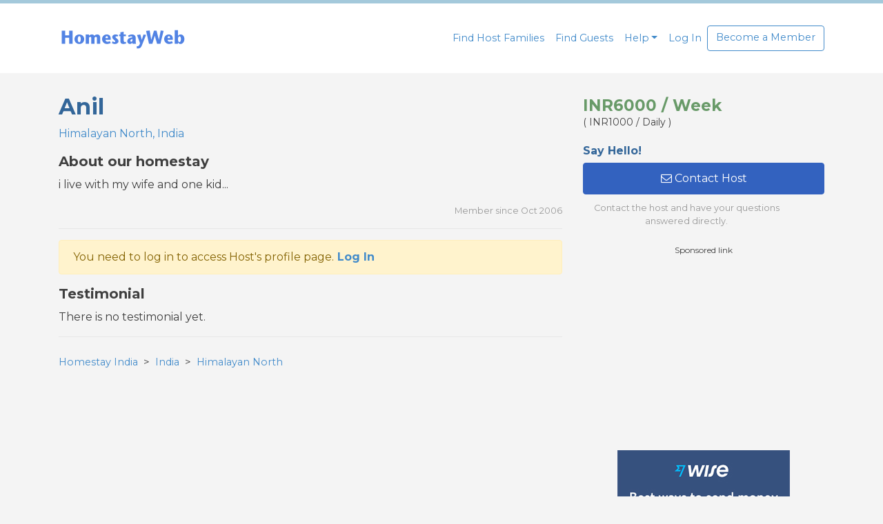

--- FILE ---
content_type: text/html; charset=UTF-8
request_url: https://www.homestayweb.com/hosts_details.cgi?H8=91267303
body_size: 7998
content:
<!DOCTYPE html>
<html>

<head>
  <meta charset="utf-8">
  <meta http-equiv="X-UA-Compatible" content="IE=edge">
  <title>Anil - Host family in Himalayan North, India - HomestayWeb</title>
  <meta name="description" content="i live with my wife and one kid">
  <meta name="viewport" content="width=device-width, initial-scale=1, shrink-to-fit=no">
    <link rel="stylesheet" href="/css/bootstrap.min.css">
  <link rel="stylesheet" href="/css/font-awesome.min.css">
  <link href='//fonts.googleapis.com/css?family=Lato' rel='stylesheet' type='text/css'>
  <link href='//fonts.googleapis.com/css?family=Montserrat:400,700' rel='stylesheet' type='text/css'>
  <link rel="stylesheet" href="style.css?20250215">

</head>

<body>
  <header id="header">
    <nav class="navbar navbar-expand-md bg-light">
      <div class="container">
        <a href="#menu_more" class="navbar-toggler" data-toggle="collapse" data-target="#menu_more"><i class="fa fa-bars" style="color: #428bca;"></i></a>
        <a href="/" class="navbar-brand forpc" role="banner"><img src="images/homestayweb_logo.png" width="186" height="29" alt="HomestayWeb"></a>
        <a href="/" class="navbar-brand forsp" role="banner"><img src="images/homestayweb_logo_small.png" width="130" height="20" alt="HomestayWeb"></a>
        <a href="#menu_search" class="navbar-toggler" data-toggle="collapse" data-target="#menu_search"><i class="fa fa-search" style="color: #428bca;"></i></a>
        <div class="collapse navbar-collapse" id="navbarSupportedContent">
          <ul class="navbar-nav ml-auto">
            <li class="nav-item">
              <a class="nav-link" href="/searchhost.cgi">Find Host Families</a>
            </li>
            <li class="nav-item">
              <a class="nav-link" href="/searchguest.cgi">Find Guests</a>
            </li>
            <li class="nav-item dropdown">
              <a class="nav-link dropdown-toggle" href="#" id="navbarDropdown2" role="button" data-toggle="dropdown" aria-haspopup="true" aria-expanded="false">Help</a>
              <div class="dropdown-menu" aria-labelledby="navbarDropdown2">
                <a class="dropdown-item" href="/aboutus.cgi">About HomestayWeb</a>
                <div class="dropdown-divider"></div>
                <a class="dropdown-item" href="/faq.cgi">FAQ for Guests</a>
                <div class="dropdown-divider"></div>
                <a class="dropdown-item" href="/faqforhost.cgi">FAQ for Hosts</a>
                <div class="dropdown-divider"></div>
                <a class="dropdown-item" href="/contactus.cgi">Contact us</a>
              </div>
            </li>
            
            
            <li class="nav-item">
              <a class="nav-link" href="#" data-toggle="modal" data-target="#login-modal">Log In</a>
            </li>
            <a class="btn btn-outline-primary my-2 my-sm-0" href="/join.cgi">Become a Member</a>
            
          </ul>
        </div>

        <div class="collapse" id="menu_search" style="width: 100%;">
          <form name="SEARCH" id="SEARCH" action="/search.cgi" method="get" class="mt-2 mt-md-0">
            <h4>Host Family Search</h4>
            <input type="text" name="KEYWORD" value="" id="text" class="form-control mr-sm-2" autocomplete="off" placeholder="Country, Region or City">
            <div id="suggest" style="display:none;"></div>
          </form>
        </div>
        <div class="collapse" id="menu_login" style="width: 100%;">
          
          
          <ul class="navbar-nav mr-auto">
            <li class="nav-item">
              <a class="nav-link" href="#" data-toggle="modal" data-target="#login-modal">Log In</a>
            </li>
            <li class="nav-item">
              <a class="nav-link" href="/join.cgi">Become a Member</a>
            </li>
          </ul>
          
        </div>

      </div>
    </nav>

  </header>
  <div id="menu" class="d-block d-md-none" data-comment="スマホのみ+詳細">
    <div class="menu_btn flex-space-between">
      <a class="_col-6 overflowhidden" href="/index.cgi?CD=IN" title="Homestay India">India</a>
      <a class="_col-3" href="/members.cgi">My Page</a>
      
    </div>
  </div>
  <main id="main" class="container">
    <!--MESSAGE-->
    <div class="row">
      <div class="col-md-4 order-md-last hostdetail" data-comment="右サイドコンテンツ">
        <div class="d-block d-md-none" style="margin-bottom: 10px;" data-comment="スマホのみ">
          <h1>Anil</h1>
          <!--img src="images/spacer.gif"-->
          <p><a href="/search.cgi?F13=IN&F14=Himalayan North">Himalayan North, India</a></p>
          <p class="text-right gray">Member since Oct 2006</p>
        </div>

        <div id="imageblock" class="d-none">
          <div class="flipsnap">
            <ul>
              
              
            </ul>
          </div>
          <div class="fspointer">
            <a class="cursor prev" disabled>prev</a>&nbsp;<span class="current"></span>
            &nbsp;<a class="cursor next">next</a>
          </div>
        </div>

        <div class="price">
          INR6000 / Week
          <p class="daily">( INR1000 / Daily )</p>
        </div>

        <div id="addressblock" class="displaynone">
          <h4>Address</h4>
          <address>
            <a href="#login-modal" data-toggle="modal">Please contact us</a>
          </address>
          <h4>Contacts</h4>
          <address>
            Phone :<a href="#login-modal" data-toggle="modal">Please contact us</a><br>
          </address>
        </div>

        <h4>Say Hello!</h4>
        <a href="#" data-toggle="modal" data-target="#login-modal" class="btn btn-primary btn_contact"><i class="fa fa-envelope-o"></i> Contact Host</a>
        <p class="tips">Contact the host and have your questions answered directly.</p>

        <div id="favouriteblock" class="displaynone">
          <a href="#" data-toggle="modal" data-target="#login-modal" class="btn btn-outline-primary btn_favourite"><i class="fa fa-heart-o"></i> Save to Favourite</a>
          
        </div>
        <!--PayPal-->
        <div id="testimonialblock" class="displaynone">
          <a href="#" data-toggle="modal" data-target="#login-modal" class="btn btn-outline-primary btn_favourite"><i class="fa fa-thumbs-o-up"></i> Post your testimonial</a>
        </div>
        <div class="d-none d-sm-block mt-4" data-comment="パソコンのみ">
          <p class="adslabel">Sponsored link</p>
          <style>
.my_ad_slot { 
    display: block;
    margin: 0 auto;
    width: 300px;
}
</style>
<script async src="https://pagead2.googlesyndication.com/pagead/js/adsbygoogle.js?client=ca-pub-4894338342985368"
     crossorigin="anonymous"></script>
<!-- ■HSW Google_Ads_Display_PC -->
<ins class="adsbygoogle my_ad_slot"
     style="display:block"
     data-ad-client="ca-pub-4894338342985368"
     data-ad-slot="9415211390"
     data-ad-format="rectangle"
     data-full-width-responsive="false"></ins>
<script>
     (adsbygoogle = window.adsbygoogle || []).push({});
</script>

          <a class="internal mt-3" href="https://wise.com/invite/u/tomohirob" target="_blank" rel="noopener"><img class="mb-3 fluid" src="images/wise.jpg" width="250" height="auto" alt="Send money abroad" style="margin-top: 1rem;"></a>
          <p class="small text-center" style="margin-bottom: 1rem;"><a class="internal" href="https://wise.com/invite/u/tomohirob" target="_blank" rel="noopener">Save on international money transfers.</a></p>
        </div>
        <p>&nbsp;</p>
      </div>
      <div class="col-md-8 order-md-first hostdetail" style="word-break: break-all;" data-comment="メインコンテンツ">
        <div class="d-none d-sm-block mb-3" data-comment="PCのみ">
          <h1>Anil</h1> <!--img src="images/spacer.gif"-->
          <p><a href="/search.cgi?F13=IN&F14=Himalayan North">Himalayan North, India</a></p>
        </div>
        <h3>About our homestay</h3>
        <p>i live with my wife and one kid...</p>
        <p class="text-right gray"> Member since Oct 2006</p>
        <hr>
        <div class="alert alert-warning">You need to log in to access Host's profile page.<strong> <a href="/login.cgi?link=hosts_details%2ecgi%3fH8%3d91267303">Log In</a></strong></div>
        <h3 id="host_details_testimonial">Testimonial</h3>
        <div class="review">
          <p>There is no testimonial yet.</p>
        </div>
        <hr>
        <nav class="breadcrumb" itemscope itemtype="https://schema.org/BreadcrumbList">
          <span class="breadcrumb" itemprop="itemListElement" itemscope itemtype="https://schema.org/ListItem"><a href="/index.cgi?CD=IN" itemprop="item"><span itemprop="name">Homestay India</span></a><meta itemprop="position" content="1"></span> &gt; <span class="breadcrumb" itemprop="itemListElement" itemscope itemtype="https://schema.org/ListItem"><a href="/search.cgi?F13=IN" itemprop="item"><span itemprop="name">India</span></a><meta itemprop="position" content="2"></span> &gt; <span class="breadcrumb" itemprop="itemListElement" itemscope itemtype="https://schema.org/ListItem"><a href="/search.cgi?F13=IN&F14=Himalayan North" itemprop="item"><span itemprop="name">Himalayan North</span></a><meta itemprop="position" content="3"></span>
        </nav>
      </div>
    </div>

    <div class="d-block d-md-none" data-comment="スマホのみ">
      <p class="adslabel">Sponsored link</p>
      
      <a class="internal" href="https://wise.com/invite/u/tomohirob" target="_blank" rel="noopener"><img class="mb-3 fluid" src="images/wise_sp.jpg" alt="Best ways to send money internationally."></a>
      <p class="small text-center" style="margin-bottom: 1rem;"><a class="internal" href="https://wise.com/invite/u/tomohirob" target="_blank" rel="noopener">Save on international money transfers.</a></p>
    </div>

    <div class="text-center" style="margin: 20px auto;">
      <p class="adslabel">Share button</p>
      <ul class="sns-share-buttons">
        <li>
          <!-- Load Facebook SDK for JavaScript -->
          <div id="fb-root"></div>
          <script>
          (function(d, s, id) {
            var js, fjs = d.getElementsByTagName(s)[0];
            if (d.getElementById(id)) return;
            js = d.createElement(s);
            js.id = id;
            js.src = "//connect.facebook.net/en_US/sdk.js#xfbml=1&version=v2.5&appId=1410940545877422";
            fjs.parentNode.insertBefore(js, fjs);
          }(document, 'script', 'facebook-jssdk'));
          </script>
          <div class="fb-share-button" data-href="" data-layout="button"></div>
        </li>
        <li>
          <!-- Your share button code -->
          <a href="https://twitter.com/share" class="twitter-share-button" {count}>Tweet</a>
          <script>
          ! function(d, s, id) {
            var js, fjs = d.getElementsByTagName(s)[0],
              p = /^http:/.test(d.location) ? 'http' : 'https';
            if (!d.getElementById(id)) {
              js = d.createElement(s);
              js.id = id;
              js.src = p + '://platform.twitter.com/widgets.js';
              fjs.parentNode.insertBefore(js, fjs);
            }
          }(document, 'script', 'twitter-wjs');
          </script>
        </li>
      </ul>
    </div>
        
  </main>
  <div class="modal fade" id="testimonial-modal" data-comment="モーダル：Testimonial">
    <div class="modal-dialog modal-lg">
      <div class="modal-content">
        <div class="modal-header">
          <h4 class="modal-title">Post Testimonial</h4>
          <button type="button" class="close" data-dismiss="modal"><span>&times;</span></button>
        </div>
        <form name="TESTIMONIAL" id="TESTIMONIAL" action="/hosts_testimonial.cgi" method="post">
          <h1 class="hostdetail">Anil</h1> <!--img src="images/spacer.gif"-->
          <p>Country : India <img class="flag sprite-in" src="images/spacer.gif" alt="India" title="India" border="0"><br> Region : Himalayan North<br>Price : <span class="price">INR6000 / Week</span></p>
          <h3>Send your testimonial to this host.</h3>
          <!--ST:CONTENT-->
          <div class="staticform">
            <div class="form-group row">
              <label class="col-sm-3 col-form-label">Name</label>
              <div class="col-sm-9 staticformvalue">
                
              </div>
            </div>
            <div class="form-group row">
              <label class="col-sm-3 col-form-label">E-mail</label>
              <div class="col-sm-9 staticformvalue">
                
              </div>
            </div>
            <div class="form-group row">
              <label class="col-sm-3 col-form-label">Nationality</label>
              <div class="col-sm-9 staticformvalue">
                
              </div>
            </div>
          </div>
          <div class="form-group row">
            <label for="T8" class="col-sm-3 col-form-label">Testimonial</label>
            <div class="col-sm-9">
              <!--ST:T8--><textarea name="T8" disabled rows="5" id="T8" class="form-control">This host need the Premium-Passport to receive your testimonial.</textarea><!--EN:T8-->
            </div>
          </div>
          <div class="form-group row">
            <label for="T7_MM" class="col-sm-3 col-form-label">Dates Visited</label>
            <div class="col-sm-9">
              <div class="form-inline">
                <!--ST:T7-->
                <select name="T7_MM" disabled class="form-control" style="width: 40%;">
                  <option class="Month" value="">Month&nbsp;&nbsp;</option>
                  <option class="Month" value="01">01</option>
                  <option class="Month" value="02">02</option>
                  <option class="Month" value="03">03</option>
                  <option class="Month" value="04">04</option>
                  <option class="Month" value="05">05</option>
                  <option class="Month" value="06">06</option>
                  <option class="Month" value="07">07</option>
                  <option class="Month" value="08">08</option>
                  <option class="Month" value="09">09</option>
                  <option class="Month" value="10">10</option>
                  <option class="Month" value="11">11</option>
                  <option class="Month" value="12">12</option>
                </select>
                <input type="text" name="T7_YYYY" disabled value="" id="T7_YYYY" class="form-control" placeholder="Year" style="width: 40%;">
                <!--EN:T7-->
              </div>
            </div>
          </div>
          <div class="form-group row">
            <label for="CHECK_T" class="col-sm-3 col-form-label">Testimonial Condition</label>
            <div class="col-sm-9">
              <small>This testimonial will be send to your Host but it is all up to Host to show in the Host's page or NOT.
              <!--Even they decide NOT to show in their page, 'HomestayWeb' can not do anything to do so.
               if you don't want Host to show in thier page, please do not use this form, please use 'Contact Host' button on the Host's page.-->
               The testimonial might be public on the Host's page, please do not include any private information which you do not want to share.</small>
              <div class="form-check">
                <input type="checkbox" name="CHECK_T" disabled value="1" id="CHECK_T" class="form-check-input">
                <label class="form-check-label" for="CHECK_T">I agree to this testimonial condition.</label>
              </div>
            </div>
          </div>
          <div class="form-group row">
            <div class="col-sm-9 offset-sm-3">
              <button type="submit" id="testimonial" disabled class="btn btn-primary btn-block" onClick="return FieldCheckTestimonial()">Post Testimonial</button>
              <!--small class="form-text text-muted">The testimonial might be public on the Host's page, please do not include any private information which you do not want to share.</small-->
              
            </div>
          </div>
          <input type="hidden" name="H8" value="91267303">
          <input type="hidden" name="MODE" value="">
          <input type="hidden" name="csrf" value="d8826793cae5a1dcade59e80c7570f43">
          <input type="hidden" name="la" value="">
          <!--EN:CONTENT-->
        </form>
      </div>
    </div>
  </div>

  <div class="modal fade" id="contact-modal" data-comment="モーダル：Contact">
    <div class="modal-dialog modal-lg">
      <div class="modal-content">
        <div class="modal-header">
          <h4 class="modal-title">Contact Host</h4>
          <button type="button" class="close" data-dismiss="modal"><span>&times;</span></button>
        </div>
        <form name="CONTACT" id="CONTACT" action="/hosts_contact.cgi" method="post">
          <h1 class="hostdetail">Anil</h1> <!--img src="images/spacer.gif"-->
          <p>Country : India <img class="flag sprite-in" src="images/spacer.gif" alt="India" title="India" border="0"><br> Region : Himalayan North<br>Price : <span class="price">INR6000 / Week</span></p>
          <div class="staticform">
            <h3>Send your message to this host.</h3>
            <div class="form-group row">
              <label class="col-sm-3 col-form-label">Name</label>
              <div class="col-sm-9 staticformvalue">
                 
              </div>
            </div>
            <div class="form-group row">
              <label class="col-sm-3 col-form-label">E-mail</label>
              <div class="col-sm-9 staticformvalue">
                
              </div>
            </div>

            <div id="Guest">
              <div class="form-group row">
                <label class="col-sm-3 col-form-label">Nationality</label>
                <div class="col-sm-9 staticformvalue">
                  
                </div>
              </div>
              <div class="form-group row">
                <label class="col-sm-3 col-form-label">Your Objective</label>
                <div class="col-sm-9">
                  <div class="custom-control custom-radio custom-control-inline">
                    <input type="radio" name="OJ" disabled value="Studying" id="OJ_Studying" class="custom-control-input">
                    <label class="custom-control-label" for="OJ_Studying">Studying</label>
                  </div>
                  <div class="custom-control custom-radio custom-control-inline">
                    <input type="radio" name="OJ" disabled value="Traveling" id="OJ_Traveling" class="custom-control-input">
                    <label class="custom-control-label" for="OJ_Traveling">Traveling</label>
                  </div>
                  <div class="custom-control custom-radio custom-control-inline">
                    <input type="radio" name="OJ" disabled value="Working" id="OJ_Working" class="custom-control-input">
                    <label class="custom-control-label" for="OJ_Working">Working</label>
                  </div>
                </div>
              </div>
            </div>

            <div id="hide">
              <div class="form-group row">
                <label class="col-sm-3 col-form-label">Type</label>
                <div class="col-sm-9 staticformvalue">
                  
                </div>
              </div>
              <div class="form-group row">
                <label class="col-sm-3 col-form-label">Profile</label>
                <div class="col-sm-9">
                  
                </div>
              </div>
            </div>

          </div>
          <div class="form-group row">
            <label for="F0" class="col-sm-3 col-form-label">Message</label>
            <div class="col-sm-9">
              <textarea name="F0" disabled rows="5" id="F0" class="form-control">You need the Premium-Passport to send your message to this host.</textarea>
            </div>
          </div>
          <div class="form-group row">
            <div class="col-sm-9 offset-sm-3">
              <button type="submit" id="contact" disabled class="btn btn-primary btn-block" onClick="return FieldCheckContact()">Send message</button>
              <small class="form-text text-muted">This message will send to this Host's email address directly.</small>
              <!--UPGRADE-->
              <p><a data-toggle="collapse" href="#collapseExample"><br>* This host does not have a Premium-Passport.</a></p>
              <div class="collapse" id="collapseExample">
                <div class="_card _card-body">You need the Premium-Passport to send your message to this host.</div>
              </div>
            </div>
          </div>
          <input type="hidden" name="H8" value="91267303">
          <input type="hidden" name="FC" value="2">
          <input type="hidden" name="MODE" value="">
          <input type="hidden" name="TYPE" value="">
          <input type="hidden" name="csrf" value="d8826793cae5a1dcade59e80c7570f43">
          <input type="hidden" name="debug" value="18.221.57.180www.homestayweb.com2026/01/21">
        </form>
      </div>
    </div>
  </div>

  <footer id="footer">
    <div id="menu_more" class="collapse overlay" data-comment="スマホのみ：ハンバーガーメニュー">
    <div class="d-flex justify-content-between">
      <a href="#menu_more" class="closebtn" data-target="#menu_more" data-toggle="collapse"><i class="fa fa-times"></i></a>
      <h5 style="margin-top: 10px;">Menu</h5>
      <a href="#menu_more" class="closebtn" data-target="#menu_more" data-toggle="collapse"><i class="fa fa-times"></i></a>
    </div>
    <div class="menu_more">
      <h4>Help</h4>
      <a href="/aboutus.cgi">About HomestayWeb</a>
      <a href="/faq.cgi">FAQ for Guests</a>
      <a href="/faqforhost.cgi">FAQ for Hosts</a>
      <a href="/contactus.cgi">Contact us</a>
      <a href="/logout.cgi">Log out</a>
      <h4>Find more</h4>
      <a href="/becomeagency.cgi">Homestay Agencies</a></li>
      <a href="https://www.bedbreakfastweb.com" target="_blank" id="affiliate" rel="nofollow">Bed & Breakfasts</a>
      <!--a href="/insurance.cgi">Travel insurance</a-->
      <a href="/advantage.cgi">Advantage of HomestayWeb</a>
      <a href="/workingholiday.cgi">Working Holiday Program</a>
      <a href="/terms.cgi">Terms & conditions</a>
      <a href="/privacy.cgi">Privacy policy</a></li>
      <a href="/sitemap.cgi">Sitemap</a>
      <h4>Links</h4>
      <a href="/links.cgi">Useful Services</a>
      <button type="button" class="btn btn-outline-secondary btn-block mt-3" data-target="#menu_more" data-toggle="collapse">Close</button>
    </div>
  </div>

  <div class="modal fade" id="login-modal" tabindex="-1" role="dialog" aria-hidden="true" style="display: none;" data-comment="モーダル：ログイン">
    <div class="modal-dialog" style="max-width: 350px;">
      <div class="modal-content">
        <div class="modal-header">
          <h4 class="modal-title">Log in to Member page</h4>
          <button type="button" class="close" data-dismiss="modal" aria-label="Close"><span aria-hidden="true">&times;</span></button>
        </div>
        <form name="LOGIN" id="LOGIN" action="/login.cgi" method="post">
          <div class="form-group">
            <input type="email" name="UID" class="form-control" placeholder="Email address">
          </div>
          <div class="form-group">
            <input type="password" name="PSWD" class="form-control" placeholder="Password">
          </div>
          <div class="form-group">
            <input type="submit" name="login" class="btn btn-primary btn-block" value="Log In" onClick="return FieldCheckLogin()">
          </div>
          <input type="hidden" name="EXEC_LOGIN">
          <input type="hidden" name="link" value="hosts_details.cgi?H8=91267303">
          <input type="hidden" name="la" value="">
          <input type="hidden" name="csrf" value="d8826793cae5a1dcade59e80c7570f43">
        </form>
        <p><a href="/join.cgi">Don't have an account?</a></p>
        <p><a href="/password.cgi">Forgotten your password?</a></p>
      </div>
    </div>
  </div>

  <div class="container footer_pc">
    <div class="row">
      <div class="col-md-4 col-lg-3">
        <h4>HomestayWeb</h4>
        <ul>
          <li><a href="/search.cgi">Host families</a></li>
          <li><a href="/message.cgi">Guests Requests</a></li>
          <li><a href="/agencylist.cgi">Homestay Agencies</a></li>
          <li><a href="/login.cgi">Log In</a></li>
          <li><a href="/join.cgi">Become a Member</a></li>
        </ul>
      </div>
      <div class="col-md-4 col-lg-3">
        <h4>Find more</h4>
        <ul>
          <li><a href="https://www.bedbreakfastweb.com" target="_blank" id="affiliate" rel="nofollow">Bed & Breakfasts</a></li>
          <!--li><a href="/insurance.cgi">Travel insurance</a></li-->
          <li><a href="/advantage.cgi">Advantage of HomestayWeb</a></li>
          <li><a href="/workingholiday.cgi">Working Holiday Program</a></li>
          <li><a href="/terms.cgi">Terms & conditions</a></li>
          <li><a href="/privacy.cgi">Privacy policy</a></li>
          <li><a href="/sitemap.cgi">Sitemap</a></li>
        </ul>
      </div>
      <div class="col-md-4 col-lg-6">
        <div class="row">
          <div class="col-lg-6">
            <h4>Help</h4>
            <ul>
              <li><a href="/aboutus.cgi">About HomestayWeb</a></li>
              <li><a href="/faq.cgi">FAQ for Guests</a></li>
              <li><a href="/faqforhost.cgi">FAQ for Hosts</a></li>
              <li><a href="/contactus.cgi">Contact us</a></li>
              <li><a href="https://twitter.com/HomestayWeb" target="_blank" rel="nofollow">Maintenance info (Twitter)</a></li>
              <li><a href="https://wise.com/invite/u/tomohirob" target="_blank" rel="nofollow">Cut international transfer fees</a></li>
            </ul>
          </div>
          <div class="col-lg-6">
            <h4>Languages</h4>
            <ul>
            <div class="dropup">
              <button class="btn btn-lite dropdown-toggle" type="button" data-toggle="dropdown">English</button>
              <div class="dropdown-menu">
                <a class="dropdown-item" href="/hosts_details.cgi?H8=91267303">English</a>
                <a class="dropdown-item" href="/hosts_details.cgi?H8=91267303&la=fr">Français/French</a>
                <a class="dropdown-item" href="/hosts_details.cgi?H8=91267303&la=de">Deutsch/German</a>
                <a class="dropdown-item" href="/hosts_details.cgi?H8=91267303&la=it">Italiano/Italian</a>
                <a class="dropdown-item" href="/hosts_details.cgi?H8=91267303&la=pt">Português/Portuguese</a>
                <a class="dropdown-item" href="/hosts_details.cgi?H8=91267303&la=ru">Русский/Russian</a>
                <a class="dropdown-item" href="/hosts_details.cgi?H8=91267303&la=es">Español/Spanish</a>
                <a class="dropdown-item" href="/hosts_details.cgi?H8=91267303&la=zh">中文(简体)/Chinese</a>
                <a class="dropdown-item" href="/hosts_details.cgi?H8=91267303&la=zht">中文(繁體)/Chinese</a>
                <a class="dropdown-item" href="/hosts_details.cgi?H8=91267303&la=ko">한국어/Korean</a>
                <a class="dropdown-item" href="/hosts_details.cgi?H8=91267303&la=ja">日本語/Japanese</a>
              </div>
            </div>
            </ul>
            <h4 class="mt-2">Links</h4>
            <ul>
              <li><a href="/links.cgi">Useful Services</a></li>
            </ul>
          </div>
        </div>
      </div>
      <div class="col-sm-12">
        <div class="copyright text-center">
          <p>Helping you to find a Homestay family. &copy;
            <script type="text/javascript">
            y = new Date().getFullYear();
            document.write('2004-' + y);
            </script> HomestayWeb</p>
        </div>
      </div>
    </div>
  </div>

  <div class="container footer_sp">
    <div class="row">
      <div class="col-sm-12">
        <div class="copyright text-center">
          <p>Helping you to find a Homestay family. &copy;
            <script type="text/javascript">
            y = new Date().getFullYear();
            document.write('2004-' + y);
            </script> HomestayWeb</p>
        </div>
        <div class="text-center">
            <div class="dropup">
              <button class="btn btn-lite dropdown-toggle" type="button" data-toggle="dropdown">English</button>
              <div class="dropdown-menu">
                <a class="dropdown-item" href="/hosts_details.cgi?H8=91267303">English</a>
                <a class="dropdown-item" href="/hosts_details.cgi?H8=91267303&la=fr">Français/French</a>
                <a class="dropdown-item" href="/hosts_details.cgi?H8=91267303&la=de">Deutsch/German</a>
                <a class="dropdown-item" href="/hosts_details.cgi?H8=91267303&la=it">Italiano/Italian</a>
                <a class="dropdown-item" href="/hosts_details.cgi?H8=91267303&la=pt">Português/Portuguese</a>
                <a class="dropdown-item" href="/hosts_details.cgi?H8=91267303&la=ru">Русский/Russian</a>
                <a class="dropdown-item" href="/hosts_details.cgi?H8=91267303&la=es">Español/Spanish</a>
                <a class="dropdown-item" href="/hosts_details.cgi?H8=91267303&la=zh">中文(简体)/Chinese</a>
                <a class="dropdown-item" href="/hosts_details.cgi?H8=91267303&la=zht">中文(繁體)/Chinese</a>
                <a class="dropdown-item" href="/hosts_details.cgi?H8=91267303&la=ko">한국어/Korean</a>
                <a class="dropdown-item" href="/hosts_details.cgi?H8=91267303&la=ja">日本語/Japanese</a>
              </div>
            </div>
        </div>
      </div>
    </div>
  </div>

  </footer>
    <script src="/js/jquery-1.12.4.min.js"></script>
  <script src="/js/bootstrap.bundle.min.js"></script>
  <script src="/js/bootstrap.min.js"></script>
  <script src="/js/common.js"></script>
  <script src="/js/suggest.js"></script>
  <script src="/js/suggestlist.js"></script>
  <script>
  // Log in
  function FieldCheckLogin() {
    if (TextCheck('UID','Please input an e-mail address.','LOGIN') == false) {return false;}
      if (EmailCheck('UID','E-mail address is not right.','LOGIN') == false) {return false;}
  if (TextCheck('PSWD','Please input a password.','LOGIN') == false) {return false;}
    document.LOGIN.submit();
    return true;
  }
  // Make long text short
  function OpenClose(FN1,FN2) {
    document.getElementById(FN1).style.display="inline";
    document.getElementById(FN2).style.display="none";
  }
  $(function() {
    jQuery('button').click( function(e) {
      //jQuery('.collapse').collapse('hide');
    });
    // Search at header - suggest.js
    var start = function() {
      new Suggest.Local("text", "suggest", list, { dispMax: 10, highlight: true });
    };
    window.addEventListener ? window.addEventListener('load', start, false) : window.attachEvent('onload', start);
    // Search at header - Validation
    $('#SEARCH').submit(function() {
      if (document.SEARCH.KEYWORD.value == "") {
        window.alert("Please type country, region or city.");
        document.SEARCH.KEYWORD.focus();
        return false
      }
    });
    // prevent main scrolling
    //$(".collapse").on('hide.bs.collapse', function(){
      //$('#main').css('position','fixed');
    //});
    //$(".collapse").on('shown.bs.collapse', function(){
      //$('#main').css('position','fixed');
    //});
  });
  </script>

  <!-- Global site tag (gtag.js) - Google Analytics -->
<script async src="https://www.googletagmanager.com/gtag/js?id=G-XZ5TJSZH92"></script>
<script>
  window.dataLayer = window.dataLayer || [];
  function gtag(){dataLayer.push(arguments);}
  gtag('js', new Date());
  gtag('config', 'G-XZ5TJSZH92');
</script>

<!-- Global site tag (gtag.js) - Google Ads: 868182305 -->
<script async src="https://www.googletagmanager.com/gtag/js?id=AW-868182305"></script>
<script>
  window.dataLayer = window.dataLayer || [];
  function gtag(){dataLayer.push(arguments);}
  gtag('js', new Date());
  gtag('config', 'AW-868182305');
</script>

<!-- MS Clarity tracking code -->
<script type="text/javascript">
    (function(c,l,a,r,i,t,y){
        c[a]=c[a]||function(){(c[a].q=c[a].q||[]).push(arguments)};
        t=l.createElement(r);t.async=1;t.src="https://www.clarity.ms/tag/"+i;
        y=l.getElementsByTagName(r)[0];y.parentNode.insertBefore(t,y);
    })(window, document, "clarity", "script", "54qrztwmhx");
</script>

  <script src="js/flipsnap.min.js"></script>
  <script>
  // Contact
  function FieldCheckContact() {
    if (document.CONTACT.TYPE.value != "Agency") {
      if (RadioCheck('OJ', 'Please choose your objective.', 'CONTACT') == false) { return false; }
    }
    if (TextCheck('F0', 'Please write your message.', 'CONTACT') == false) { return false; }
    if (confirm('Your message is going to be sent.\n\nPlease select the [ OK ] button to continue.') == false) { return false; }
    document.CONTACT.MODE.value = "send";
    document.CONTACT.submit();
    return true;
  }
  // Testimonial
  function FieldCheckTestimonial() {
    if (TextCheck('T8', 'Please write your testimonial.', 'TESTIMONIAL') == false) { return false; }
    if (SelectCheck('T7_MM', 'Please select Dates Visited.(Month)', 'TESTIMONIAL') == false) { return false; }
    if (TextCheck('T7_YYYY', 'Please write Dates Visited.(Year)', 'TESTIMONIAL') == false) { return false; }
    check = document.TESTIMONIAL.T7_YYYY.value.match(/^\d{4}$/);
    if (!check) {
      window.alert("Please write Dates Visited with only numbers.(Year)");
      document.TESTIMONIAL.T7_YYYY.focus();
      return false
    }
    if (CheckBoxCheck('CHECK_T', 'You have not yet ticked the conditions. Please do so to continue.', 'TESTIMONIAL') == false) { return false; }
    if (confirm('Your testimonial is going to be sent.\n\nPlease select the [ OK ] button to continue.') == false) { return false; }
    document.TESTIMONIAL.MODE.value = "post";
    document.TESTIMONIAL.submit();
    return true;
  }
  // Photo Flip
  function photoFlip() {
    $('.flipsnap > ul > li img').removeClass("displaynone");
    var itemWidth = $('.flipsnap > ul').width();
    var itemWidthAll = 0 * itemWidth;
      var distance = itemWidth + 2;
    var $fspointer = $('#imageblock').find('.fspointer span');
    var flipsnap = Flipsnap('.flipsnap > ul', {
      distance: distance
    });
    flipsnap.element.addEventListener('fsmoveend', function() {
      $fspointer.filter('.current').removeClass('current');
      $fspointer.eq(flipsnap.currentPoint).addClass('current');
    }, false);
    $('.flipsnap').css({ 'width': itemWidthAll + 'px' }); // set all photos width
    $('.flipsnap > ul > li').css({ 'width': itemWidth + 'px' }); // set each photo's width
    var $next = $('#imageblock').find(".next").click(function() { flipsnap.toNext(); });
    var $prev = $('#imageblock').find(".prev").click(function() { flipsnap.toPrev(); });
    flipsnap.element.addEventListener('fspointmove', function() {
      $next.attr("disabled", !flipsnap.hasNext());
      $prev.attr("disabled", !flipsnap.hasPrev());
    }, false);
  };
  $(function() {
    photoFlip();
  });
  </script>
</body>

</html>

--- FILE ---
content_type: text/html; charset=utf-8
request_url: https://www.google.com/recaptcha/api2/aframe
body_size: 185
content:
<!DOCTYPE HTML><html><head><meta http-equiv="content-type" content="text/html; charset=UTF-8"></head><body><script nonce="JGANgGA_l983LGKwK3ytDw">/** Anti-fraud and anti-abuse applications only. See google.com/recaptcha */ try{var clients={'sodar':'https://pagead2.googlesyndication.com/pagead/sodar?'};window.addEventListener("message",function(a){try{if(a.source===window.parent){var b=JSON.parse(a.data);var c=clients[b['id']];if(c){var d=document.createElement('img');d.src=c+b['params']+'&rc='+(localStorage.getItem("rc::a")?sessionStorage.getItem("rc::b"):"");window.document.body.appendChild(d);sessionStorage.setItem("rc::e",parseInt(sessionStorage.getItem("rc::e")||0)+1);localStorage.setItem("rc::h",'1768976556943');}}}catch(b){}});window.parent.postMessage("_grecaptcha_ready", "*");}catch(b){}</script></body></html>